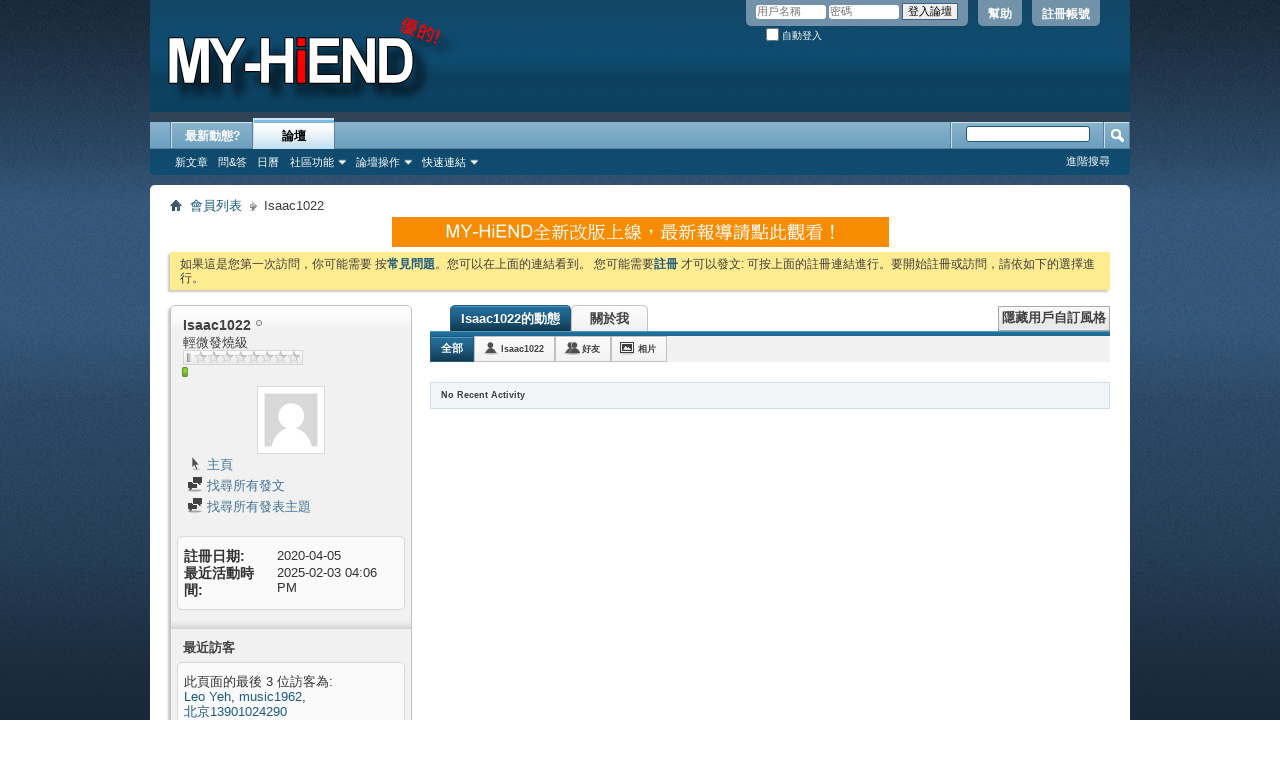

--- FILE ---
content_type: text/html; charset=UTF-8
request_url: https://www.my-hiend.com/vbb/member.php?43780-Isaac1022&s=992881ccbb0f5e505abfd17590438ba2
body_size: 9225
content:
<!DOCTYPE html PUBLIC "-//W3C//DTD XHTML 1.0 Transitional//EN" "http://www.w3.org/TR/xhtml1/DTD/xhtml1-transitional.dtd">
<html xmlns="http://www.w3.org/1999/xhtml" dir="ltr" lang="zh-tw" id="vbulletin_html">
<head>
	<meta http-equiv="Content-Type" content="text/html; charset=UTF-8" />
<meta id="e_vb_meta_bburl" name="vb_meta_bburl" content="https://www.my-hiend.com/vbb" />
<base href="https://www.my-hiend.com/vbb/" /><!--[if IE]></base><![endif]-->
<meta name="generator" content="vBulletin 4.2.3" />
<meta http-equiv="X-UA-Compatible" content="IE=9" />

	<link rel="Shortcut Icon" href="favicon.ico" type="image/x-icon" />


		<meta name="keywords" content="音響;發燒;家訪;器材;HIFI; HI-END;AUDIO;AUDIOPHILES" />
		<meta name="description" content="這是一個有關於音響發燒友交流的網站" />





<script type="text/javascript">
<!--
	if (typeof YAHOO === 'undefined') // Load ALL YUI Local
	{
		document.write('<script type="text/javascript" src="clientscript/yui/yuiloader-dom-event/yuiloader-dom-event.js?v=423"><\/script>');
		document.write('<script type="text/javascript" src="clientscript/yui/connection/connection-min.js?v=423"><\/script>');
		var yuipath = 'clientscript/yui';
		var yuicombopath = '';
		var remoteyui = false;
	}
	else	// Load Rest of YUI remotely (where possible)
	{
		var yuipath = 'clientscript/yui';
		var yuicombopath = '';
		var remoteyui = true;
		if (!yuicombopath)
		{
			document.write('<script type="text/javascript" src="clientscript/yui/connection/connection-min.js?v=423"><\/script>');
		}
	}
	var SESSIONURL = "s=16e4335bf666b4fdfda1210c540eefce&";
	var SECURITYTOKEN = "guest";
	var IMGDIR_MISC = "images/misc";
	var IMGDIR_BUTTON = "images/buttons";
	var vb_disable_ajax = parseInt("0", 10);
	var SIMPLEVERSION = "423";
	var BBURL = "https://www.my-hiend.com/vbb";
	var LOGGEDIN = 0 > 0 ? true : false;
	var THIS_SCRIPT = "member";
	var RELPATH = "member.php?43780-Isaac1022";
	var PATHS = {
		forum : "",
		cms   : "",
		blog  : ""
	};
	var AJAXBASEURL = "https://www.my-hiend.com/vbb/";
// -->
</script>
<script type="text/javascript" src="https://www.my-hiend.com/vbb/clientscript/vbulletin-core.js?v=423"></script>



	<link rel="alternate" type="application/rss+xml" title="MY-HIEND  音響發燒友交流論壇 RSS 來源" href="https://www.my-hiend.com/vbb/external.php?type=RSS2" />
	



	<link rel="stylesheet" type="text/css" href="css.php?styleid=8&amp;langid=6&amp;d=1474815381&amp;td=ltr&amp;sheet=bbcode.css,editor.css,popupmenu.css,reset-fonts.css,vbulletin.css,vbulletin-chrome.css,vbulletin-formcontrols.css," />

	<!--[if lt IE 8]>
	<link rel="stylesheet" type="text/css" href="css.php?styleid=8&amp;langid=6&amp;d=1474815381&amp;td=ltr&amp;sheet=popupmenu-ie.css,vbulletin-ie.css,vbulletin-chrome-ie.css,vbulletin-formcontrols-ie.css,editor-ie.css" />
	<![endif]-->


	<title>查看個人資料: Isaac1022 - MY-HIEND  音響發燒友交流論壇</title>
	
	<script type="text/javascript" src="clientscript/vbulletin_quick_edit_generic.js?v=423"></script>
	<script type="text/javascript" src="clientscript/vbulletin_quick_edit_visitormessage.js?v=423"></script>
	<script type="text/javascript" src="clientscript/vbulletin_activitystream.js?v=423"></script>
	<script type="text/javascript">

	<!--
	var isIE7 = navigator.userAgent.toLowerCase().indexOf('msie 7') != -1;
	var isIE = navigator.userAgent.toLowerCase().indexOf('msie') != -1;
	var isIE6 = navigator.userAgent.toLowerCase().indexOf('msie 6') != -1;
	var THISUSERID = 43780;


	vB_XHTML_Ready.subscribe(init_PostBits_Lite);

	function init_PostBits_Lite()
	{
		var postbits = YAHOO.util.Dom.getElementsByClassName("postbit_lite", "li", "postlist");
		for (var i = 0; i < postbits.length; i++)
		{
			new PostBit_Lite(postbits[i]);
		}
	}

	function PostBit_Lite(postbit)
	{
		this.postbit = YAHOO.util.Dom.get(postbit);
		this.postid = postbit.id.substr("piccom_".length);
		this.inlinemod = new InlineModControl(this.postbit, this.postid, "imodsel");
	}

	function getParentElement(starterElement, classPattern, testTagName) {
		var currElement = starterElement;
		var foundElement = null;
		while(!foundElement && (currElement = currElement.parentNode)) {
			if ((classPattern && (currElement.className.indexOf(classPattern) != -1)) || (testTagName && (testTagName.toLowerCase() == currElement.tagName.toLowerCase()))) 
			{
				foundElement = currElement;
			}
		}
		//go up the parentNode tree until found element with matching className
		return foundElement;
	}

	//getParentElement
	function tabViewPicker(anchorObject) {
		var clickedTabId = null;
		var tabtree = getParentElement(anchorObject,"tabslight");
		var anchorInventory = tabtree.getElementsByTagName("a");

		var tabIds = [];
		for (var i=0; (currAnchor = anchorInventory[i]); i++) {
			var anchorId = currAnchor.href.substring(currAnchor.href.indexOf("#") + 1, currAnchor.href.length);
			var parentDd = getParentElement(currAnchor,null,"dd");
			if (currAnchor == anchorObject) {
				clickedTabId = anchorId;
				parentDd.className = "userprof_module";
			}
			else
			{
				parentDd.className = "userprof_moduleinactive";
			}
			tabIds.push(anchorId);
		}
	
		//loop thru anchors to gather all tab IDs and set appropriate selected status
		for (var j=0; (currTabId = tabIds[j]); j++) {
			var elem = document.getElementById("view-" + currTabId);
			if (!elem) {continue;}
			if (currTabId == clickedTabId) {
				//elem.className="selected_view_section";
				YAHOO.util.Dom.replaceClass(elem, "view_section", "selected_view_section");
			}
			else
			{
				//elem.className="view_section";
				YAHOO.util.Dom.replaceClass(elem, "selected_view_section", "view_section");
			}
		}

		//set appropriate status on all tabs.
		return false;
	}
	//-->
    </script>

	

	

	
		<link rel="stylesheet" type="text/css" href="css.php?styleid=8&amp;langid=6&amp;d=1474815381&amp;td=ltr&amp;sheet=activitystream.css,sidebar.css,forumbits.css,postbit.css,postbit-lite.css,showthread.css,member.css,user,43780" />
	

	<style type="text/css"></style>

	<!--[if lt IE 8]><link rel="stylesheet" type="text/css" href="css.php?styleid=8&amp;langid=6&amp;d=1474815381&amp;td=ltr&amp;sheet=sidebar-ie.css,member-ie.css,postbit-lite-ie.css" /><![endif]-->

	

	
		<link rel="stylesheet" type="text/css" href="css.php?styleid=8&amp;langid=6&amp;d=1474815381&amp;td=ltr&amp;sheet=additional.css" />

		<link rel="stylesheet" type="text/css" href="css.php?userid=43780&amp;cssuid=0&amp;d=1768985839&amp;td=ltr&amp;styleid=0&amp;sheet=userprofile.css" />
	
<script type="text/javascript"> 
var _gaq = _gaq || [];
_gaq.push(
['_setAccount', 'UA-35276715-1'],
['_setDomainName', 'none'],
['_setAllowLinker', false],
['_setCampaignTrack', false],
['_trackPageview']
);
(function() {
var ga = document.createElement('script'); ga.type = 'text/javascript'; ga.async = true;
ga.src = ('https:' == document.location.protocol ? 'https://ssl' : 'http://www') + '.google-analytics.com/ga.js';
var s = document.getElementsByTagName('script')[0]; s.parentNode.insertBefore(ga, s);
})();
</script>
</head>

<body>
	<div class="above_body"> <!-- closing tag is in template navbar -->
<div id="header" class="floatcontainer doc_header">
	<div><a name="top" href="forum.php?s=16e4335bf666b4fdfda1210c540eefce" class="logo-image"><img src="cpstyles/Breeze/misc/banner.png" alt="MY-HIEND  音響發燒友交流論壇 - Powered by vBulletin" /></a></div>
	<div id="toplinks" class="toplinks">
		
			<ul class="nouser">
			
				<li><a href="register.php?s=16e4335bf666b4fdfda1210c540eefce" rel="nofollow">註冊帳號</a></li>
			
				<li><a rel="help" href="faq.php?s=16e4335bf666b4fdfda1210c540eefce">幫助</a></li>
				<li>
			<script type="text/javascript" src="clientscript/vbulletin_md5.js?v=423"></script>
			<form id="navbar_loginform" action="login.php?s=16e4335bf666b4fdfda1210c540eefce&amp;do=login" method="post" onsubmit="md5hash(vb_login_password, vb_login_md5password, vb_login_md5password_utf, 0)">
				<fieldset id="logindetails" class="logindetails">
					<div>
						<div>
					<input type="text" class="textbox default-value" name="vb_login_username" id="navbar_username" size="10" accesskey="u" tabindex="101" value="用戶名稱" />
					<input type="password" class="textbox" tabindex="102" name="vb_login_password" id="navbar_password" size="10" />
					<input type="text" class="textbox default-value" tabindex="102" name="vb_login_password_hint" id="navbar_password_hint" size="10" value="密碼" style="display:none;" />
					<input type="submit" class="loginbutton" tabindex="104" value="登入論壇" title="在登入框中輸入您的用戶名稱和密碼登入，或者按“註冊”按鈕註冊一個新帳號。" accesskey="s" />
						</div>
					</div>
				</fieldset>
				<div id="remember" class="remember">
					<label for="cb_cookieuser_navbar"><input type="checkbox" name="cookieuser" value="1" id="cb_cookieuser_navbar" class="cb_cookieuser_navbar" accesskey="c" tabindex="103" /> 自動登入</label>
				</div>

				<input type="hidden" name="s" value="16e4335bf666b4fdfda1210c540eefce" />
				<input type="hidden" name="securitytoken" value="guest" />
				<input type="hidden" name="do" value="login" />
				<input type="hidden" name="vb_login_md5password" />
				<input type="hidden" name="vb_login_md5password_utf" />
			</form>
			<script type="text/javascript">
			YAHOO.util.Dom.setStyle('navbar_password_hint', "display", "inline");
			YAHOO.util.Dom.setStyle('navbar_password', "display", "none");
			vB_XHTML_Ready.subscribe(function()
			{
			//
				YAHOO.util.Event.on('navbar_username', "focus", navbar_username_focus);
				YAHOO.util.Event.on('navbar_username', "blur", navbar_username_blur);
				YAHOO.util.Event.on('navbar_password_hint', "focus", navbar_password_hint);
				YAHOO.util.Event.on('navbar_password', "blur", navbar_password);
			});
			
			function navbar_username_focus(e)
			{
			//
				var textbox = YAHOO.util.Event.getTarget(e);
				if (textbox.value == '用戶名稱')
				{
				//
					textbox.value='';
					textbox.style.color='#000000';
				}
			}

			function navbar_username_blur(e)
			{
			//
				var textbox = YAHOO.util.Event.getTarget(e);
				if (textbox.value == '')
				{
				//
					textbox.value='用戶名稱';
					textbox.style.color='#777777';
				}
			}
			
			function navbar_password_hint(e)
			{
			//
				var textbox = YAHOO.util.Event.getTarget(e);
				
				YAHOO.util.Dom.setStyle('navbar_password_hint', "display", "none");
				YAHOO.util.Dom.setStyle('navbar_password', "display", "inline");
				YAHOO.util.Dom.get('navbar_password').focus();
			}

			function navbar_password(e)
			{
			//
				var textbox = YAHOO.util.Event.getTarget(e);
				
				if (textbox.value == '')
				{
					YAHOO.util.Dom.setStyle('navbar_password_hint', "display", "inline");
					YAHOO.util.Dom.setStyle('navbar_password', "display", "none");
				}
			}
			</script>
				</li>
				
			</ul>
		
	</div>
	<div class="ad_global_header">
		
		
	</div>
	<hr />
</div>
	<div id="navbar" class="navbar">
	<ul id="navtabs" class="navtabs floatcontainer">
		
		
	
		<li  id="vbtab_whatsnew">
			<a class="navtab" href="activity.php?s=16e4335bf666b4fdfda1210c540eefce">最新動態?</a>
		</li>
		
		

	
		<li class="selected" id="vbtab_forum">
			<a class="navtab" href="forum.php?s=16e4335bf666b4fdfda1210c540eefce">論壇</a>
		</li>
		
		
			<ul class="floatcontainer">
				
					
						
							<li id="vbflink_newposts"><a href="search.php?s=16e4335bf666b4fdfda1210c540eefce&amp;do=getnew&amp;contenttype=vBForum_Post">新文章</a></li>
						
					
				
					
						
							<li id="vbflink_faq"><a href="faq.php?s=16e4335bf666b4fdfda1210c540eefce">問&答</a></li>
						
					
				
					
						
							<li id="vbflink_calendar"><a href="calendar.php?s=16e4335bf666b4fdfda1210c540eefce">日曆</a></li>
						
					
				
					
						<li class="popupmenu" id="vbmenu_community">
							<a href="javascript://" class="popupctrl">社區功能</a>
							<ul class="popupbody popuphover">
								
									<li id="vbclink_groups"><a href="group.php?s=16e4335bf666b4fdfda1210c540eefce">社群討論</a></li>
								
									<li id="vbclink_albums"><a href="album.php?s=16e4335bf666b4fdfda1210c540eefce">相簿</a></li>
								
									<li id="vbclink_members"><a href="memberlist.php?s=16e4335bf666b4fdfda1210c540eefce">會員清單</a></li>
								
							</ul>
						</li>
					
				
					
						<li class="popupmenu" id="vbmenu_actions">
							<a href="javascript://" class="popupctrl">論壇操作</a>
							<ul class="popupbody popuphover">
								
									<li id="vbalink_mfr"><a href="forumdisplay.php?s=16e4335bf666b4fdfda1210c540eefce&amp;do=markread&amp;markreadhash=guest">標記論壇已讀</a></li>
								
							</ul>
						</li>
					
				
					
						<li class="popupmenu" id="vbmenu_qlinks">
							<a href="javascript://" class="popupctrl">快速連結</a>
							<ul class="popupbody popuphover">
								
									<li id="vbqlink_posts"><a href="search.php?s=16e4335bf666b4fdfda1210c540eefce&amp;do=getdaily&amp;contenttype=vBForum_Post">今日文章</a></li>
								
							</ul>
						</li>
					
				
			</ul>
		

		
	</ul>
	
		<div id="globalsearch" class="globalsearch">
			<form action="search.php?s=16e4335bf666b4fdfda1210c540eefce&amp;do=process" method="post" id="navbar_search" class="navbar_search">
				
				<input type="hidden" name="securitytoken" value="guest" />
				<input type="hidden" name="do" value="process" />
				<span class="textboxcontainer"><span><input type="text" value="" name="query" class="textbox" tabindex="99"/></span></span>
				<span class="buttoncontainer"><span><input type="image" class="searchbutton" src="images/buttons/search.png" name="submit" onclick="document.getElementById('navbar_search').submit;" tabindex="100"/></span></span>
			</form>
			<ul class="navbar_advanced_search">
				<li><a href="search.php?s=16e4335bf666b4fdfda1210c540eefce" accesskey="4">進階搜尋</a></li>
				
			</ul>
		</div>
	
</div>
</div><!-- closing div for above_body -->

<table cellpadding="0" cellspacing="0" border="0" width="100%">
<tr>
<td style="vertical-align:top;">
<div class="body_wrapper">
<div id="breadcrumb" class="breadcrumb">
	<ul class="floatcontainer">
		<li class="navbithome"><a href="index.php?s=16e4335bf666b4fdfda1210c540eefce" accesskey="1"><img src="images/misc/navbit-home.png" alt="首頁" /></a></li>
		
	<li class="navbit"><a href="memberlist.php?s=16e4335bf666b4fdfda1210c540eefce">會員列表</a></li>

		
	<li class="navbit lastnavbit"><span>Isaac1022</span></li>

	</ul>
	<hr />
</div>


<div id="ad_global_below_navbar"><center><a href="http://my-hiend.com/ "  target="_blank">
<img src="https://www.my-hiend.com/leoyeh2/2015a/daily003642.gif"></a></center></div>


	<form action="profile.php?do=dismissnotice" method="post" id="notices" class="notices">
		<input type="hidden" name="do" value="dismissnotice" />
		<input type="hidden" name="s" value="s=16e4335bf666b4fdfda1210c540eefce&amp;" />
		<input type="hidden" name="securitytoken" value="guest" />
		<input type="hidden" id="dismiss_notice_hidden" name="dismiss_noticeid" value="" />
		<input type="hidden" name="url" value="" />
		<ol>
			<li class="restore" id="navbar_notice_5">
	
	如果這是您第一次訪問，你可能需要
		按<a href="faq.php?s=16e4335bf666b4fdfda1210c540eefce" target="_blank"><b>常見問題</b></a>。您可以在上面的連結看到。
		您可能需要<a href="register.php?s=16e4335bf666b4fdfda1210c540eefce" target="_blank"><b>註冊</b></a>
		才可以發文: 可按上面的註冊連結進行。要開始註冊或訪問，請依如下的選擇進行。
</li>
		</ol>
	</form>


	
	<div class="member_content userprof fullwidth" style="display:block;float:left" id="member_content">
		<div class="profile_widgets member_summary userprof_moduleinactive userprof_moduleinactive_border sidebarleft" id="sidebar_container">
			<div class="block mainblock moduleinactive_bg">
				<h1 class="blocksubhead prof_blocksubhead">
					
					<span id="userinfo">
						<span class="member_username">Isaac1022</span>
						<span class="member_status"><img class="inlineimg onlinestatus" src="images/statusicon/user-offline.png" alt="Isaac1022 目前離線" border="0" />
</span>
						
							<br />
							<span class="usertitle">輕微發燒級</span>
						
						
							<br />
							<span class="rank"><img src="images/ranks/level0.gif" alt="" border="" /></span>
						
						
							<br />
							<span class="member_reputation" title="Isaac1022 ">
								
									<img class="repimg" src="images/reputation/reputation_pos.png" alt="" />
								
							</span>
							<br />
						
					</span>
				</h1>
				<div id="userinfoblock" class="floatcontainer">
					
	<a class="avatar" href="member.php?43780-Isaac1022&amp;s=16e4335bf666b4fdfda1210c540eefce" title="Isaac1022 的用戶照片">
		<span class="avatarcontainer"><img src="images/misc/unknown.gif" alt="" /></span>
	</a>

					<ul id="usermenu" class="usermenu">
						
						
						
						
							<li>
								<a href="https://drcleanhk.com/service/canal/"><img src="images/site_icons/homepage.png" alt="主頁" class="inlineimg" /> 主頁</a>
							</li>
						
						
						
						
						<li><a href="search.php?s=16e4335bf666b4fdfda1210c540eefce&amp;do=finduser&amp;userid=43780&amp;contenttype=vBForum_Post&amp;showposts=1"><img src="images/site_icons/forum.png" alt="找尋所有發文" class="inlineimg" /> 找尋所有發文</a></li>
						<li><a href="search.php?s=16e4335bf666b4fdfda1210c540eefce&amp;do=finduser&amp;userid=43780&amp;starteronly=1&amp;contenttype=vBForum_Thread"><img src="images/site_icons/forum.png" alt="找尋所有發表主題" class="inlineimg" /> 找尋所有發表主題</a></li>
						
						
						
					</ul>
				</div>
			</div>
		  
		  
		  <!-- stats_mini -->
<div id="view-stats_mini" class="subsection block">
	<div class="mini_stats blockbody userprof_content userprof_content_border">
	<div class="userinfo " >
		<h5 class="blocksubhead userprof_blocksubhead smaller">迷你統計</h5>
		<div class="blockrow member_blockrow">

			<dl class="stats">
				<dt>註冊日期</dt>
				<dd> 2020-04-05</dd>
			</dl>
	
	
	<dl class="stats">
		<dt>最近活動時間</dt>
		<dd> 2025-02-03 <span class="time">04:06 PM</span></dd>
	</dl>
	

			
			
		</div>
	</div><!-- blockbody -->
</div><!-- widget block mini_stats -->
</div>
<div class="underblock"></div>
<!-- / stats_mini -->
		  
		  
		  
		  
		  
		  
		  
		  <!-- visitors -->
<div id="view-visitors" class="subsection block">
	<div class="visitors">
	<h5 class="blocksubhead userprof_blocksubhead smaller">最近訪客</h5>
	<div class="blockbody userprof_content userprof_content_border">
		<div class="blockrow member_blockrow">
			
				<div class="meta">
					此頁面的最後 3 位訪客為:

				</div>
				<ol class="commalist">
					
						<li><a class="username" href="member.php?1-Leo-Yeh&amp;s=16e4335bf666b4fdfda1210c540eefce">Leo Yeh</a>, </li>
					
						<li><a class="username" href="member.php?5595-music1962&amp;s=16e4335bf666b4fdfda1210c540eefce">music1962</a>, </li>
					
						<li><a class="username" href="member.php?44205-北京13901024290&amp;s=16e4335bf666b4fdfda1210c540eefce">北京13901024290</a></li>
					
				</ol>
			
			<span class="totalvisits">此頁面被訪問了 <strong>124,559</strong> 次</span>
		</div>
	</div>
</div>
</div>
<div class="underblock"></div>
<!-- / visitors -->
		  
		  
		</div>
		<div class="member_tabs contentright" id="userprof_content_container">

			<div class="tabbackground" id="profile_tabs">
				<div class="floatleft" id="tab_container">
					<dl class="tabslight">
						<dt>Tab Content</dt>
						
						<dd class="userprof_module" ><a id="activitystream-tab" href="member.php?43780-Isaac1022&amp;s=16e4335bf666b4fdfda1210c540eefce&amp;tab=activitystream#activitystream" onclick="return tabViewPicker(this);">Isaac1022的動態</a></dd>
						
						<dd class="userprof_moduleinactive" ><a id="aboutme-tab" href="member.php?43780-Isaac1022&amp;s=16e4335bf666b4fdfda1210c540eefce&amp;tab=aboutme#aboutme" onclick="return tabViewPicker(this);">關於我</a></dd>
						
						
						
						
					</dl>
				</div>
				
					
						<form action="member.php?43780-Isaac1022&amp;s=16e4335bf666b4fdfda1210c540eefce" method="get" id="profile_swap_form" class="floatright">
							<input type="hidden" name="do" value="swapcss" />
							<input type="hidden" name="u" value="43780" />
							<input type="hidden" name="token" value="guest" />
							<input type="submit" tabindex="1" name="swapcss" value="隱藏用戶自訂風格" class="userprof_button" id="profile_swap_button" />
						</form>
					
				
				<div class="memberprofiletabunder"></div>
			</div>

			<div class="profile_content userprof">
				<div id="view-activitystream" class="selected_view_section">
					<script type="text/javascript">
<!--
	var activity_stream_options = {
		'type'        : 'member',
		'mindateline' : '0',
		'maxdateline' : '0',
		'minscore'    : '0',
		'minid'       : '',
		'maxid'       : '',
		'count'       : '0',
		'totalcount'  : '0',
		'perpage'     : '30',
		'refresh'     : '1'
	};
// -->
</script>
<div class="activitystream_block">
	<div id="activity_tab_container">
		<div>
			<dl class="as-tabs">
				<dt>Tab Content</dt>
				<dd id="asall" class="selected"><div><a href="member.php?43780-Isaac1022&amp;s=16e4335bf666b4fdfda1210c540eefce&amp;tab=activitystream&amp;type=all">全部</a></div></dd>
				<dd id="asuser" class=""><div><a href="member.php?43780-Isaac1022&amp;s=16e4335bf666b4fdfda1210c540eefce&amp;tab=activitystream&amp;type=user">Isaac1022</a></div></dd>
				<dd id="asfriend" class=""><div><a href="member.php?43780-Isaac1022&amp;s=16e4335bf666b4fdfda1210c540eefce&amp;tab=activitystream&amp;type=friends">好友</a></div></dd>
				
				<dd id="asphoto" class=""><div><a href="member.php?43780-Isaac1022&amp;s=16e4335bf666b4fdfda1210c540eefce&amp;tab=activitystream&amp;type=photos">相片</a></div></dd>
			</dl>
		</div>
	</div>
	
	<div id="newactivity_container" class="newactivity hidden userprof_headers userprof_headers_border">
		<span id="newactivitylink">新動態 (<span id="newactivitycount"></span>)</span>
	</div>	
	
	<div id="newactivity_nomore" class="newactivity hidden userprof_headers userprof_headers_border">
		<span>Please reload this page to view the 200+ new activity items that have been created.</span>
	</div>	

	<ul id="activitylist">
		<li id="olderactivity" class="hidden">
			<div class="block1"><hr /></div>
			<div class="block2">舊動態</div>
			<div class="block3"><hr /></div>
		</li>
		
	</ul>
	
	<div id="moreactivity_container" class="moreactivity userprof_headers userprof_headers_border">
		<a id="moreactivitylink" class="hidden" href="member.php?43780-Isaac1022&amp;s=16e4335bf666b4fdfda1210c540eefce&amp;tab=activitystream&amp;type=all&amp;page=1">更多動態</a>
		<span id="noresults" class="hidden">No More Results</span>
		<span id="noactivity">No Recent Activity</span>
		<img id="moreactivityprogress" class="hidden" src="images/misc/progress3.gif" alt="" />	
	</div>
</div>
				</div>
				<div id="view-visitor_messaging" class="view_section vm_other_prof">
					
				</div>
				<div id="view-aboutme" class="view_section">
					

<div class="blocksubhead subsectionhead userprof_headers userprof_headers_border">
	<span class="subsectiontitle">關於 Isaac1022</span>

<!-- basic information -->
<h4 class="subsectionhead-understate" id="about-me">基本訊息</h4>

</div>
<div class="subsection">
	<div class="blockbody userprof_content userprof_content_border">
		

		
	</div>
</div>

<div class="blocksubhead subsectionhead userprof_headers userprof_headers_border">
	<h4 class="subsectionhead-understate">簽名</h4>
	<br />
</div>
<div class="blockbody subsection userprof_content userprof_content_border">
	<font color="#000000"><span style="font-family: Arial"><a href="https://drcleanhk.com/service/cleaning-services/" target="_blank"><font color="#ffffff">清潔公司</font></a> </span></font><font color="#000000"><span style="font-family: Arial"><a href="https://drcleanhk.com/service/pest-control/termite/" target="_blank"><font color="#ffffff">白蟻</font></a> </span></font><font color="#000000"><span style="font-family: Arial"><a href="https://drcleanhk.com/service/canal/" target="_blank"><font color="#ffffff">通渠公司</font></a> </span></font><font color="#000000"><span style="font-family: Arial"><br />
</span></font>
</div>

					<!-- contactinfo -->
<div id="view-contactinfo" class="subsection block">
	<!-- contact information -->
<div class="blocksubhead subsectionhead userprof_headers userprof_headers_border" >
	<h4 class="subsectionhead-understate" style="width:100%" id="contact-info">聯繫</h4><br />
</div>
	<div class="blockbody subsection userprof_content userprof_content_border">
		<dl class="blockrow stats">
			<dt>此頁面</dt>
			<dd> <a href="https://www.my-hiend.com/vbb/member.php?43780-Isaac1022&amp;s=16e4335bf666b4fdfda1210c540eefce">https://www.my-hiend.com/vbb/member.php?43780-Isaac1022&amp;s=16e4335bf666b4fdfda1210c540eefce</a></dd>
		</dl>
		
	
	
</div>
</div>
<div class="underblock"></div>
<!-- / contactinfo -->
					<!-- stats -->
<div id="view-stats" class="subsection block">
	<!-- Statistics -->
<div class="blocksubhead subsectionhead userprof_headers userprof_headers_border" >
<h4 id="view-statistics" class="subsectionhead-understate"  style="width:100%">統計</h4><br />
</div>
<div class="blockbody subsection userprof_content userprof_content_border">

	
	<h5 class="subblocksubhead subsubsectionhead first">文章總數</h5>
	<dl class="blockrow stats">
		<dt>文章總數</dt>
		<dd> 6</dd>
	</dl>
	<dl class="blockrow stats">
		<dt>每日文章數</dt>
		<dd> 0.00</dd>
	</dl>
	
	<dl class="blockrow stats">
		<dt>最後發表</dt>
		<dd><a href="showthread.php?3012-瑞士-Weiss-Club-俱樂部-(Medus-Medea-、MAN301、DAC501、DAC502、INT203、ATT202-)&amp;s=16e4335bf666b4fdfda1210c540eefce&amp;p=256739#post256739">瑞士 Weiss Club 俱樂部 (Medus, Medea+、MAN301、DAC501、DAC502、INT203、ATT202...)</a> 2023-08-13 <span class="time">03:19 PM</span></dd>
	</dl>
	

	


	

	

	<h5 class="subsubsectionhead">Total Thanks</h5>
<dl class="stats">
	<dt>Total Thanks</dt>
	<dd>0</dd>
</dl>
<ul class="group">
	<li>
	
		
			Thanked 0 Times in 0 Posts
		
	
	</li>
<!--	<li>
		<a href="post_thanks.php?s=16e4335bf666b4fdfda1210c540eefce&amp;do=findthanks&amp;u=43780">Find all thanked posts by Isaac1022</a>
	</li>
	<li>
		<a href="post_thanks.php?s=16e4335bf666b4fdfda1210c540eefce&amp;do=findthanks_user_gave&amp;u=43780">Find all posts thanked by Isaac1022</a>
	</li>-->
</ul>

	<h5 class="subblocksubhead subsubsectionhead">常規資訊</h5>
	
	<dl class="blockrow stats">
		<dt>最近活動時間</dt>
		<dd> 2025-02-03 <span class="time">04:06 PM</span></dd>
	</dl>
	
	
	<dl class="blockrow stats">
		<dt>註冊日期</dt>
		<dd> 2020-04-05</dd>
	</dl>
	
	<dl class="blockrow stats">
		<dt>介紹人</dt>
		<dd> 0</dd>
	</dl>
	
	
	<dl class="blockrow stats">
		<dt>主頁</dt>
		<dd> <a href="https://drcleanhk.com/service/canal/" target="_blank">https://drcleanhk.com/service/canal/</a></dd>
	</dl>
	

	
</div>
<!-- view-statistics -->
</div>
<div class="underblock"></div>
<!-- / stats -->
				</div>
				<div id="view-friends-content" class="view_section">
					
				</div>
				<div id="view-infractions-content" class="view_section">
					
				</div>
				<div id="view-reputation-content" class="view_section">
					
				</div>
				
			</div>
		</div>
	</div>
	
<div id="footer" class="floatcontainer footer">

	<form action="forum.php" method="get" id="footer_select" class="footer_select">

		
			<select name="styleid" onchange="switch_id(this, 'style')">
				<optgroup label="快速風格選擇"><option class="hidden"></option></optgroup>
				
					
					<optgroup label="&nbsp;標準樣式">
									
					
	<option value="8" class="" selected="selected">-- BREEZE - MY-HIEND</option>

					
					</optgroup>
										
				
				
					
					<optgroup label="&nbsp;手機風格">
					
					
	<option value="7" class="" >-- 手機預設風格</option>

					
					</optgroup>
										
				
			</select>	
		
		
		
			<select name="langid" onchange="switch_id(this, 'lang')">
				<optgroup label="快速語言選擇器">
					
	<option value="1" class="" >-- ENGLISH</option>

	<option value="3" class="" >-- 简体中文</option>

	<option value="6" class="" selected="selected">-- 繁體中文</option>

				</optgroup>
			</select>
		
	</form>

	<ul id="footer_links" class="footer_links">
		<li><a href="sendmessage.php?s=16e4335bf666b4fdfda1210c540eefce" rel="nofollow" accesskey="9">聯繫我們</a></li>
		<li><a href="https://www.my-hiend.com/vbb">MY-HIEND.COM</a></li>
		
		
		<li><a href="archive/index.php?s=16e4335bf666b4fdfda1210c540eefce">論壇存檔</a></li>
		
		<li><a href="https://www.my-hiend.com/vbb/announcement.php?f=6&a=3">隱私權聲明</a></li>
		
		<li><a href="member.php?43780-Isaac1022#top" onclick="document.location.hash='top'; return false;">返回頂端</a></li>
	</ul>
	
	
	
	
	<script type="text/javascript">
	<!--
		// Main vBulletin Javascript Initialization
		vBulletin_init();
	//-->
	</script>
        
</div>
</div> <!-- closing div for body_wrapper -->

</table>

<div class="below_body">
<div id="footer_time" class="shade footer_time">所有時間均為<strong> +8</strong>。現在的時間是 <span class="time">04:57 PM</span>。</div>

<div id="footer_copyright" class="shade footer_copyright">
<!-- As a courtesy for providing free vbulletin skins, please leave this link back to Talktemplate -->
<div id="footer_copyright" class="shade footer_copyright">

<!-- As a courtesy for providing free vbulletin skins, please leave this link back to Talktemplate -->
	<!-- Do not remove this copyright notice -->
	Powered by <a href="http://www.vbulletin.com" id="vbulletinlink">vBulletin&trade;</a> Version 4.2.3 <br />Copyright &copy; 2026 vBulletin Solutions, Inc. All rights reserved.

<br />

HstarVbb中文版開發 <a href="http://www.ihstar.com">浩瀚星空網</a> Copyright &copy; 2010-2012 yoching & HstarVbb團隊
 <br><strong><a href="http://www.talktemplate.com" title="vBulletin Skins" alt="Skins vBulletin Styles" target="_blank">vBulletin skins</a></strong> by TalkTemplate.</a>
	<!-- Do not remove this copyright notice -->	
</div>
<div id="footer_morecopyright" class="shade footer_morecopyright">
	<!-- Do not remove cronimage or your scheduled tasks will cease to function -->
	
	<!-- Do not remove cronimage or your scheduled tasks will cease to function -->
	
	
</div>
 

</div>
<script>
  (function(i,s,o,g,r,a,m){i['GoogleAnalyticsObject']=r;i[r]=i[r]||function(){
  (i[r].q=i[r].q||[]).push(arguments)},i[r].l=1*new Date();a=s.createElement(o),
  m=s.getElementsByTagName(o)[0];a.async=1;a.src=g;m.parentNode.insertBefore(a,m)
  })(window,document,'script','//www.google-analytics.com/analytics.js','ga');

  ga('create', 'UA-35276715-1', 'auto');
  ga('send', 'pageview');

</script>

<script defer src="https://static.cloudflareinsights.com/beacon.min.js/vcd15cbe7772f49c399c6a5babf22c1241717689176015" integrity="sha512-ZpsOmlRQV6y907TI0dKBHq9Md29nnaEIPlkf84rnaERnq6zvWvPUqr2ft8M1aS28oN72PdrCzSjY4U6VaAw1EQ==" data-cf-beacon='{"version":"2024.11.0","token":"093fee5d1af84c2aaaeeb4569d79ccfd","r":1,"server_timing":{"name":{"cfCacheStatus":true,"cfEdge":true,"cfExtPri":true,"cfL4":true,"cfOrigin":true,"cfSpeedBrain":true},"location_startswith":null}}' crossorigin="anonymous"></script>
</body>
</html>